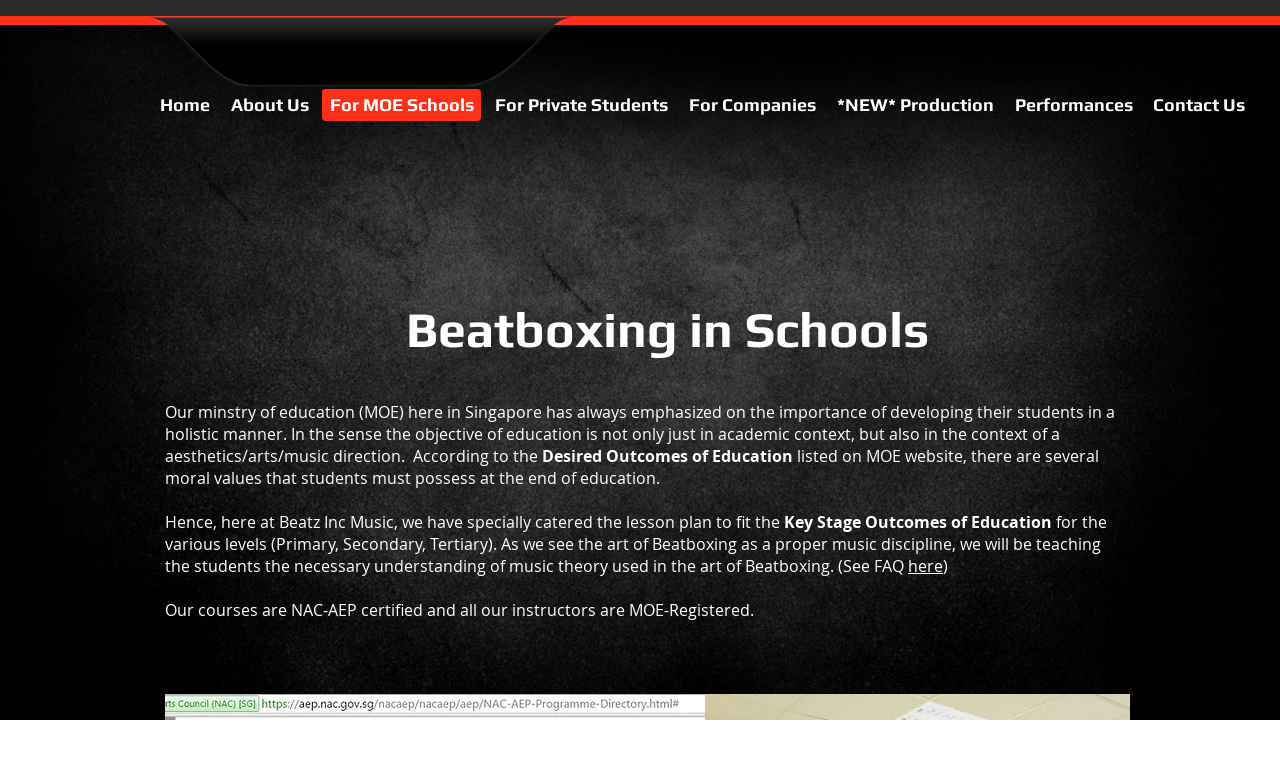

--- FILE ---
content_type: text/html; charset=utf-8
request_url: https://accounts.google.com/o/oauth2/postmessageRelay?parent=https%3A%2F%2Fstatic.parastorage.com&jsh=m%3B%2F_%2Fscs%2Fabc-static%2F_%2Fjs%2Fk%3Dgapi.lb.en.2kN9-TZiXrM.O%2Fd%3D1%2Frs%3DAHpOoo_B4hu0FeWRuWHfxnZ3V0WubwN7Qw%2Fm%3D__features__
body_size: 160
content:
<!DOCTYPE html><html><head><title></title><meta http-equiv="content-type" content="text/html; charset=utf-8"><meta http-equiv="X-UA-Compatible" content="IE=edge"><meta name="viewport" content="width=device-width, initial-scale=1, minimum-scale=1, maximum-scale=1, user-scalable=0"><script src='https://ssl.gstatic.com/accounts/o/2580342461-postmessagerelay.js' nonce="t8iC0E03QCo6KIuR5_78AA"></script></head><body><script type="text/javascript" src="https://apis.google.com/js/rpc:shindig_random.js?onload=init" nonce="t8iC0E03QCo6KIuR5_78AA"></script></body></html>